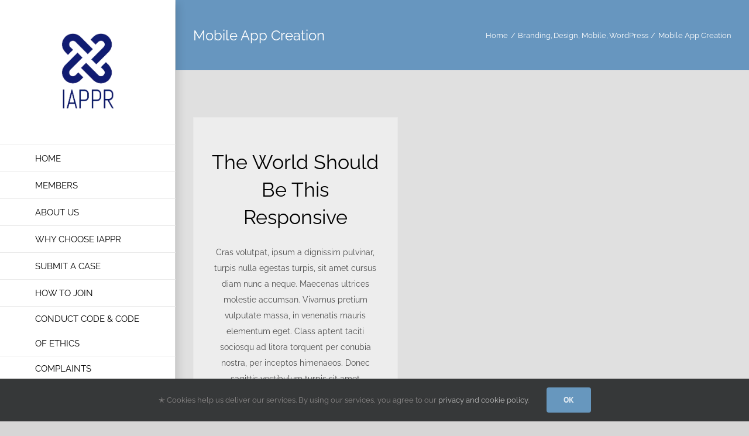

--- FILE ---
content_type: text/html; charset=utf-8
request_url: https://www.google.com/recaptcha/api2/anchor?ar=1&k=6LcIGnQrAAAAABLgREYzwJz_0wpoTctQXQ1OHp9C&co=aHR0cHM6Ly93d3cuaWFwcHIub3JnOjQ0Mw..&hl=en&v=PoyoqOPhxBO7pBk68S4YbpHZ&size=invisible&anchor-ms=20000&execute-ms=30000&cb=jby9e98nf1da
body_size: 48562
content:
<!DOCTYPE HTML><html dir="ltr" lang="en"><head><meta http-equiv="Content-Type" content="text/html; charset=UTF-8">
<meta http-equiv="X-UA-Compatible" content="IE=edge">
<title>reCAPTCHA</title>
<style type="text/css">
/* cyrillic-ext */
@font-face {
  font-family: 'Roboto';
  font-style: normal;
  font-weight: 400;
  font-stretch: 100%;
  src: url(//fonts.gstatic.com/s/roboto/v48/KFO7CnqEu92Fr1ME7kSn66aGLdTylUAMa3GUBHMdazTgWw.woff2) format('woff2');
  unicode-range: U+0460-052F, U+1C80-1C8A, U+20B4, U+2DE0-2DFF, U+A640-A69F, U+FE2E-FE2F;
}
/* cyrillic */
@font-face {
  font-family: 'Roboto';
  font-style: normal;
  font-weight: 400;
  font-stretch: 100%;
  src: url(//fonts.gstatic.com/s/roboto/v48/KFO7CnqEu92Fr1ME7kSn66aGLdTylUAMa3iUBHMdazTgWw.woff2) format('woff2');
  unicode-range: U+0301, U+0400-045F, U+0490-0491, U+04B0-04B1, U+2116;
}
/* greek-ext */
@font-face {
  font-family: 'Roboto';
  font-style: normal;
  font-weight: 400;
  font-stretch: 100%;
  src: url(//fonts.gstatic.com/s/roboto/v48/KFO7CnqEu92Fr1ME7kSn66aGLdTylUAMa3CUBHMdazTgWw.woff2) format('woff2');
  unicode-range: U+1F00-1FFF;
}
/* greek */
@font-face {
  font-family: 'Roboto';
  font-style: normal;
  font-weight: 400;
  font-stretch: 100%;
  src: url(//fonts.gstatic.com/s/roboto/v48/KFO7CnqEu92Fr1ME7kSn66aGLdTylUAMa3-UBHMdazTgWw.woff2) format('woff2');
  unicode-range: U+0370-0377, U+037A-037F, U+0384-038A, U+038C, U+038E-03A1, U+03A3-03FF;
}
/* math */
@font-face {
  font-family: 'Roboto';
  font-style: normal;
  font-weight: 400;
  font-stretch: 100%;
  src: url(//fonts.gstatic.com/s/roboto/v48/KFO7CnqEu92Fr1ME7kSn66aGLdTylUAMawCUBHMdazTgWw.woff2) format('woff2');
  unicode-range: U+0302-0303, U+0305, U+0307-0308, U+0310, U+0312, U+0315, U+031A, U+0326-0327, U+032C, U+032F-0330, U+0332-0333, U+0338, U+033A, U+0346, U+034D, U+0391-03A1, U+03A3-03A9, U+03B1-03C9, U+03D1, U+03D5-03D6, U+03F0-03F1, U+03F4-03F5, U+2016-2017, U+2034-2038, U+203C, U+2040, U+2043, U+2047, U+2050, U+2057, U+205F, U+2070-2071, U+2074-208E, U+2090-209C, U+20D0-20DC, U+20E1, U+20E5-20EF, U+2100-2112, U+2114-2115, U+2117-2121, U+2123-214F, U+2190, U+2192, U+2194-21AE, U+21B0-21E5, U+21F1-21F2, U+21F4-2211, U+2213-2214, U+2216-22FF, U+2308-230B, U+2310, U+2319, U+231C-2321, U+2336-237A, U+237C, U+2395, U+239B-23B7, U+23D0, U+23DC-23E1, U+2474-2475, U+25AF, U+25B3, U+25B7, U+25BD, U+25C1, U+25CA, U+25CC, U+25FB, U+266D-266F, U+27C0-27FF, U+2900-2AFF, U+2B0E-2B11, U+2B30-2B4C, U+2BFE, U+3030, U+FF5B, U+FF5D, U+1D400-1D7FF, U+1EE00-1EEFF;
}
/* symbols */
@font-face {
  font-family: 'Roboto';
  font-style: normal;
  font-weight: 400;
  font-stretch: 100%;
  src: url(//fonts.gstatic.com/s/roboto/v48/KFO7CnqEu92Fr1ME7kSn66aGLdTylUAMaxKUBHMdazTgWw.woff2) format('woff2');
  unicode-range: U+0001-000C, U+000E-001F, U+007F-009F, U+20DD-20E0, U+20E2-20E4, U+2150-218F, U+2190, U+2192, U+2194-2199, U+21AF, U+21E6-21F0, U+21F3, U+2218-2219, U+2299, U+22C4-22C6, U+2300-243F, U+2440-244A, U+2460-24FF, U+25A0-27BF, U+2800-28FF, U+2921-2922, U+2981, U+29BF, U+29EB, U+2B00-2BFF, U+4DC0-4DFF, U+FFF9-FFFB, U+10140-1018E, U+10190-1019C, U+101A0, U+101D0-101FD, U+102E0-102FB, U+10E60-10E7E, U+1D2C0-1D2D3, U+1D2E0-1D37F, U+1F000-1F0FF, U+1F100-1F1AD, U+1F1E6-1F1FF, U+1F30D-1F30F, U+1F315, U+1F31C, U+1F31E, U+1F320-1F32C, U+1F336, U+1F378, U+1F37D, U+1F382, U+1F393-1F39F, U+1F3A7-1F3A8, U+1F3AC-1F3AF, U+1F3C2, U+1F3C4-1F3C6, U+1F3CA-1F3CE, U+1F3D4-1F3E0, U+1F3ED, U+1F3F1-1F3F3, U+1F3F5-1F3F7, U+1F408, U+1F415, U+1F41F, U+1F426, U+1F43F, U+1F441-1F442, U+1F444, U+1F446-1F449, U+1F44C-1F44E, U+1F453, U+1F46A, U+1F47D, U+1F4A3, U+1F4B0, U+1F4B3, U+1F4B9, U+1F4BB, U+1F4BF, U+1F4C8-1F4CB, U+1F4D6, U+1F4DA, U+1F4DF, U+1F4E3-1F4E6, U+1F4EA-1F4ED, U+1F4F7, U+1F4F9-1F4FB, U+1F4FD-1F4FE, U+1F503, U+1F507-1F50B, U+1F50D, U+1F512-1F513, U+1F53E-1F54A, U+1F54F-1F5FA, U+1F610, U+1F650-1F67F, U+1F687, U+1F68D, U+1F691, U+1F694, U+1F698, U+1F6AD, U+1F6B2, U+1F6B9-1F6BA, U+1F6BC, U+1F6C6-1F6CF, U+1F6D3-1F6D7, U+1F6E0-1F6EA, U+1F6F0-1F6F3, U+1F6F7-1F6FC, U+1F700-1F7FF, U+1F800-1F80B, U+1F810-1F847, U+1F850-1F859, U+1F860-1F887, U+1F890-1F8AD, U+1F8B0-1F8BB, U+1F8C0-1F8C1, U+1F900-1F90B, U+1F93B, U+1F946, U+1F984, U+1F996, U+1F9E9, U+1FA00-1FA6F, U+1FA70-1FA7C, U+1FA80-1FA89, U+1FA8F-1FAC6, U+1FACE-1FADC, U+1FADF-1FAE9, U+1FAF0-1FAF8, U+1FB00-1FBFF;
}
/* vietnamese */
@font-face {
  font-family: 'Roboto';
  font-style: normal;
  font-weight: 400;
  font-stretch: 100%;
  src: url(//fonts.gstatic.com/s/roboto/v48/KFO7CnqEu92Fr1ME7kSn66aGLdTylUAMa3OUBHMdazTgWw.woff2) format('woff2');
  unicode-range: U+0102-0103, U+0110-0111, U+0128-0129, U+0168-0169, U+01A0-01A1, U+01AF-01B0, U+0300-0301, U+0303-0304, U+0308-0309, U+0323, U+0329, U+1EA0-1EF9, U+20AB;
}
/* latin-ext */
@font-face {
  font-family: 'Roboto';
  font-style: normal;
  font-weight: 400;
  font-stretch: 100%;
  src: url(//fonts.gstatic.com/s/roboto/v48/KFO7CnqEu92Fr1ME7kSn66aGLdTylUAMa3KUBHMdazTgWw.woff2) format('woff2');
  unicode-range: U+0100-02BA, U+02BD-02C5, U+02C7-02CC, U+02CE-02D7, U+02DD-02FF, U+0304, U+0308, U+0329, U+1D00-1DBF, U+1E00-1E9F, U+1EF2-1EFF, U+2020, U+20A0-20AB, U+20AD-20C0, U+2113, U+2C60-2C7F, U+A720-A7FF;
}
/* latin */
@font-face {
  font-family: 'Roboto';
  font-style: normal;
  font-weight: 400;
  font-stretch: 100%;
  src: url(//fonts.gstatic.com/s/roboto/v48/KFO7CnqEu92Fr1ME7kSn66aGLdTylUAMa3yUBHMdazQ.woff2) format('woff2');
  unicode-range: U+0000-00FF, U+0131, U+0152-0153, U+02BB-02BC, U+02C6, U+02DA, U+02DC, U+0304, U+0308, U+0329, U+2000-206F, U+20AC, U+2122, U+2191, U+2193, U+2212, U+2215, U+FEFF, U+FFFD;
}
/* cyrillic-ext */
@font-face {
  font-family: 'Roboto';
  font-style: normal;
  font-weight: 500;
  font-stretch: 100%;
  src: url(//fonts.gstatic.com/s/roboto/v48/KFO7CnqEu92Fr1ME7kSn66aGLdTylUAMa3GUBHMdazTgWw.woff2) format('woff2');
  unicode-range: U+0460-052F, U+1C80-1C8A, U+20B4, U+2DE0-2DFF, U+A640-A69F, U+FE2E-FE2F;
}
/* cyrillic */
@font-face {
  font-family: 'Roboto';
  font-style: normal;
  font-weight: 500;
  font-stretch: 100%;
  src: url(//fonts.gstatic.com/s/roboto/v48/KFO7CnqEu92Fr1ME7kSn66aGLdTylUAMa3iUBHMdazTgWw.woff2) format('woff2');
  unicode-range: U+0301, U+0400-045F, U+0490-0491, U+04B0-04B1, U+2116;
}
/* greek-ext */
@font-face {
  font-family: 'Roboto';
  font-style: normal;
  font-weight: 500;
  font-stretch: 100%;
  src: url(//fonts.gstatic.com/s/roboto/v48/KFO7CnqEu92Fr1ME7kSn66aGLdTylUAMa3CUBHMdazTgWw.woff2) format('woff2');
  unicode-range: U+1F00-1FFF;
}
/* greek */
@font-face {
  font-family: 'Roboto';
  font-style: normal;
  font-weight: 500;
  font-stretch: 100%;
  src: url(//fonts.gstatic.com/s/roboto/v48/KFO7CnqEu92Fr1ME7kSn66aGLdTylUAMa3-UBHMdazTgWw.woff2) format('woff2');
  unicode-range: U+0370-0377, U+037A-037F, U+0384-038A, U+038C, U+038E-03A1, U+03A3-03FF;
}
/* math */
@font-face {
  font-family: 'Roboto';
  font-style: normal;
  font-weight: 500;
  font-stretch: 100%;
  src: url(//fonts.gstatic.com/s/roboto/v48/KFO7CnqEu92Fr1ME7kSn66aGLdTylUAMawCUBHMdazTgWw.woff2) format('woff2');
  unicode-range: U+0302-0303, U+0305, U+0307-0308, U+0310, U+0312, U+0315, U+031A, U+0326-0327, U+032C, U+032F-0330, U+0332-0333, U+0338, U+033A, U+0346, U+034D, U+0391-03A1, U+03A3-03A9, U+03B1-03C9, U+03D1, U+03D5-03D6, U+03F0-03F1, U+03F4-03F5, U+2016-2017, U+2034-2038, U+203C, U+2040, U+2043, U+2047, U+2050, U+2057, U+205F, U+2070-2071, U+2074-208E, U+2090-209C, U+20D0-20DC, U+20E1, U+20E5-20EF, U+2100-2112, U+2114-2115, U+2117-2121, U+2123-214F, U+2190, U+2192, U+2194-21AE, U+21B0-21E5, U+21F1-21F2, U+21F4-2211, U+2213-2214, U+2216-22FF, U+2308-230B, U+2310, U+2319, U+231C-2321, U+2336-237A, U+237C, U+2395, U+239B-23B7, U+23D0, U+23DC-23E1, U+2474-2475, U+25AF, U+25B3, U+25B7, U+25BD, U+25C1, U+25CA, U+25CC, U+25FB, U+266D-266F, U+27C0-27FF, U+2900-2AFF, U+2B0E-2B11, U+2B30-2B4C, U+2BFE, U+3030, U+FF5B, U+FF5D, U+1D400-1D7FF, U+1EE00-1EEFF;
}
/* symbols */
@font-face {
  font-family: 'Roboto';
  font-style: normal;
  font-weight: 500;
  font-stretch: 100%;
  src: url(//fonts.gstatic.com/s/roboto/v48/KFO7CnqEu92Fr1ME7kSn66aGLdTylUAMaxKUBHMdazTgWw.woff2) format('woff2');
  unicode-range: U+0001-000C, U+000E-001F, U+007F-009F, U+20DD-20E0, U+20E2-20E4, U+2150-218F, U+2190, U+2192, U+2194-2199, U+21AF, U+21E6-21F0, U+21F3, U+2218-2219, U+2299, U+22C4-22C6, U+2300-243F, U+2440-244A, U+2460-24FF, U+25A0-27BF, U+2800-28FF, U+2921-2922, U+2981, U+29BF, U+29EB, U+2B00-2BFF, U+4DC0-4DFF, U+FFF9-FFFB, U+10140-1018E, U+10190-1019C, U+101A0, U+101D0-101FD, U+102E0-102FB, U+10E60-10E7E, U+1D2C0-1D2D3, U+1D2E0-1D37F, U+1F000-1F0FF, U+1F100-1F1AD, U+1F1E6-1F1FF, U+1F30D-1F30F, U+1F315, U+1F31C, U+1F31E, U+1F320-1F32C, U+1F336, U+1F378, U+1F37D, U+1F382, U+1F393-1F39F, U+1F3A7-1F3A8, U+1F3AC-1F3AF, U+1F3C2, U+1F3C4-1F3C6, U+1F3CA-1F3CE, U+1F3D4-1F3E0, U+1F3ED, U+1F3F1-1F3F3, U+1F3F5-1F3F7, U+1F408, U+1F415, U+1F41F, U+1F426, U+1F43F, U+1F441-1F442, U+1F444, U+1F446-1F449, U+1F44C-1F44E, U+1F453, U+1F46A, U+1F47D, U+1F4A3, U+1F4B0, U+1F4B3, U+1F4B9, U+1F4BB, U+1F4BF, U+1F4C8-1F4CB, U+1F4D6, U+1F4DA, U+1F4DF, U+1F4E3-1F4E6, U+1F4EA-1F4ED, U+1F4F7, U+1F4F9-1F4FB, U+1F4FD-1F4FE, U+1F503, U+1F507-1F50B, U+1F50D, U+1F512-1F513, U+1F53E-1F54A, U+1F54F-1F5FA, U+1F610, U+1F650-1F67F, U+1F687, U+1F68D, U+1F691, U+1F694, U+1F698, U+1F6AD, U+1F6B2, U+1F6B9-1F6BA, U+1F6BC, U+1F6C6-1F6CF, U+1F6D3-1F6D7, U+1F6E0-1F6EA, U+1F6F0-1F6F3, U+1F6F7-1F6FC, U+1F700-1F7FF, U+1F800-1F80B, U+1F810-1F847, U+1F850-1F859, U+1F860-1F887, U+1F890-1F8AD, U+1F8B0-1F8BB, U+1F8C0-1F8C1, U+1F900-1F90B, U+1F93B, U+1F946, U+1F984, U+1F996, U+1F9E9, U+1FA00-1FA6F, U+1FA70-1FA7C, U+1FA80-1FA89, U+1FA8F-1FAC6, U+1FACE-1FADC, U+1FADF-1FAE9, U+1FAF0-1FAF8, U+1FB00-1FBFF;
}
/* vietnamese */
@font-face {
  font-family: 'Roboto';
  font-style: normal;
  font-weight: 500;
  font-stretch: 100%;
  src: url(//fonts.gstatic.com/s/roboto/v48/KFO7CnqEu92Fr1ME7kSn66aGLdTylUAMa3OUBHMdazTgWw.woff2) format('woff2');
  unicode-range: U+0102-0103, U+0110-0111, U+0128-0129, U+0168-0169, U+01A0-01A1, U+01AF-01B0, U+0300-0301, U+0303-0304, U+0308-0309, U+0323, U+0329, U+1EA0-1EF9, U+20AB;
}
/* latin-ext */
@font-face {
  font-family: 'Roboto';
  font-style: normal;
  font-weight: 500;
  font-stretch: 100%;
  src: url(//fonts.gstatic.com/s/roboto/v48/KFO7CnqEu92Fr1ME7kSn66aGLdTylUAMa3KUBHMdazTgWw.woff2) format('woff2');
  unicode-range: U+0100-02BA, U+02BD-02C5, U+02C7-02CC, U+02CE-02D7, U+02DD-02FF, U+0304, U+0308, U+0329, U+1D00-1DBF, U+1E00-1E9F, U+1EF2-1EFF, U+2020, U+20A0-20AB, U+20AD-20C0, U+2113, U+2C60-2C7F, U+A720-A7FF;
}
/* latin */
@font-face {
  font-family: 'Roboto';
  font-style: normal;
  font-weight: 500;
  font-stretch: 100%;
  src: url(//fonts.gstatic.com/s/roboto/v48/KFO7CnqEu92Fr1ME7kSn66aGLdTylUAMa3yUBHMdazQ.woff2) format('woff2');
  unicode-range: U+0000-00FF, U+0131, U+0152-0153, U+02BB-02BC, U+02C6, U+02DA, U+02DC, U+0304, U+0308, U+0329, U+2000-206F, U+20AC, U+2122, U+2191, U+2193, U+2212, U+2215, U+FEFF, U+FFFD;
}
/* cyrillic-ext */
@font-face {
  font-family: 'Roboto';
  font-style: normal;
  font-weight: 900;
  font-stretch: 100%;
  src: url(//fonts.gstatic.com/s/roboto/v48/KFO7CnqEu92Fr1ME7kSn66aGLdTylUAMa3GUBHMdazTgWw.woff2) format('woff2');
  unicode-range: U+0460-052F, U+1C80-1C8A, U+20B4, U+2DE0-2DFF, U+A640-A69F, U+FE2E-FE2F;
}
/* cyrillic */
@font-face {
  font-family: 'Roboto';
  font-style: normal;
  font-weight: 900;
  font-stretch: 100%;
  src: url(//fonts.gstatic.com/s/roboto/v48/KFO7CnqEu92Fr1ME7kSn66aGLdTylUAMa3iUBHMdazTgWw.woff2) format('woff2');
  unicode-range: U+0301, U+0400-045F, U+0490-0491, U+04B0-04B1, U+2116;
}
/* greek-ext */
@font-face {
  font-family: 'Roboto';
  font-style: normal;
  font-weight: 900;
  font-stretch: 100%;
  src: url(//fonts.gstatic.com/s/roboto/v48/KFO7CnqEu92Fr1ME7kSn66aGLdTylUAMa3CUBHMdazTgWw.woff2) format('woff2');
  unicode-range: U+1F00-1FFF;
}
/* greek */
@font-face {
  font-family: 'Roboto';
  font-style: normal;
  font-weight: 900;
  font-stretch: 100%;
  src: url(//fonts.gstatic.com/s/roboto/v48/KFO7CnqEu92Fr1ME7kSn66aGLdTylUAMa3-UBHMdazTgWw.woff2) format('woff2');
  unicode-range: U+0370-0377, U+037A-037F, U+0384-038A, U+038C, U+038E-03A1, U+03A3-03FF;
}
/* math */
@font-face {
  font-family: 'Roboto';
  font-style: normal;
  font-weight: 900;
  font-stretch: 100%;
  src: url(//fonts.gstatic.com/s/roboto/v48/KFO7CnqEu92Fr1ME7kSn66aGLdTylUAMawCUBHMdazTgWw.woff2) format('woff2');
  unicode-range: U+0302-0303, U+0305, U+0307-0308, U+0310, U+0312, U+0315, U+031A, U+0326-0327, U+032C, U+032F-0330, U+0332-0333, U+0338, U+033A, U+0346, U+034D, U+0391-03A1, U+03A3-03A9, U+03B1-03C9, U+03D1, U+03D5-03D6, U+03F0-03F1, U+03F4-03F5, U+2016-2017, U+2034-2038, U+203C, U+2040, U+2043, U+2047, U+2050, U+2057, U+205F, U+2070-2071, U+2074-208E, U+2090-209C, U+20D0-20DC, U+20E1, U+20E5-20EF, U+2100-2112, U+2114-2115, U+2117-2121, U+2123-214F, U+2190, U+2192, U+2194-21AE, U+21B0-21E5, U+21F1-21F2, U+21F4-2211, U+2213-2214, U+2216-22FF, U+2308-230B, U+2310, U+2319, U+231C-2321, U+2336-237A, U+237C, U+2395, U+239B-23B7, U+23D0, U+23DC-23E1, U+2474-2475, U+25AF, U+25B3, U+25B7, U+25BD, U+25C1, U+25CA, U+25CC, U+25FB, U+266D-266F, U+27C0-27FF, U+2900-2AFF, U+2B0E-2B11, U+2B30-2B4C, U+2BFE, U+3030, U+FF5B, U+FF5D, U+1D400-1D7FF, U+1EE00-1EEFF;
}
/* symbols */
@font-face {
  font-family: 'Roboto';
  font-style: normal;
  font-weight: 900;
  font-stretch: 100%;
  src: url(//fonts.gstatic.com/s/roboto/v48/KFO7CnqEu92Fr1ME7kSn66aGLdTylUAMaxKUBHMdazTgWw.woff2) format('woff2');
  unicode-range: U+0001-000C, U+000E-001F, U+007F-009F, U+20DD-20E0, U+20E2-20E4, U+2150-218F, U+2190, U+2192, U+2194-2199, U+21AF, U+21E6-21F0, U+21F3, U+2218-2219, U+2299, U+22C4-22C6, U+2300-243F, U+2440-244A, U+2460-24FF, U+25A0-27BF, U+2800-28FF, U+2921-2922, U+2981, U+29BF, U+29EB, U+2B00-2BFF, U+4DC0-4DFF, U+FFF9-FFFB, U+10140-1018E, U+10190-1019C, U+101A0, U+101D0-101FD, U+102E0-102FB, U+10E60-10E7E, U+1D2C0-1D2D3, U+1D2E0-1D37F, U+1F000-1F0FF, U+1F100-1F1AD, U+1F1E6-1F1FF, U+1F30D-1F30F, U+1F315, U+1F31C, U+1F31E, U+1F320-1F32C, U+1F336, U+1F378, U+1F37D, U+1F382, U+1F393-1F39F, U+1F3A7-1F3A8, U+1F3AC-1F3AF, U+1F3C2, U+1F3C4-1F3C6, U+1F3CA-1F3CE, U+1F3D4-1F3E0, U+1F3ED, U+1F3F1-1F3F3, U+1F3F5-1F3F7, U+1F408, U+1F415, U+1F41F, U+1F426, U+1F43F, U+1F441-1F442, U+1F444, U+1F446-1F449, U+1F44C-1F44E, U+1F453, U+1F46A, U+1F47D, U+1F4A3, U+1F4B0, U+1F4B3, U+1F4B9, U+1F4BB, U+1F4BF, U+1F4C8-1F4CB, U+1F4D6, U+1F4DA, U+1F4DF, U+1F4E3-1F4E6, U+1F4EA-1F4ED, U+1F4F7, U+1F4F9-1F4FB, U+1F4FD-1F4FE, U+1F503, U+1F507-1F50B, U+1F50D, U+1F512-1F513, U+1F53E-1F54A, U+1F54F-1F5FA, U+1F610, U+1F650-1F67F, U+1F687, U+1F68D, U+1F691, U+1F694, U+1F698, U+1F6AD, U+1F6B2, U+1F6B9-1F6BA, U+1F6BC, U+1F6C6-1F6CF, U+1F6D3-1F6D7, U+1F6E0-1F6EA, U+1F6F0-1F6F3, U+1F6F7-1F6FC, U+1F700-1F7FF, U+1F800-1F80B, U+1F810-1F847, U+1F850-1F859, U+1F860-1F887, U+1F890-1F8AD, U+1F8B0-1F8BB, U+1F8C0-1F8C1, U+1F900-1F90B, U+1F93B, U+1F946, U+1F984, U+1F996, U+1F9E9, U+1FA00-1FA6F, U+1FA70-1FA7C, U+1FA80-1FA89, U+1FA8F-1FAC6, U+1FACE-1FADC, U+1FADF-1FAE9, U+1FAF0-1FAF8, U+1FB00-1FBFF;
}
/* vietnamese */
@font-face {
  font-family: 'Roboto';
  font-style: normal;
  font-weight: 900;
  font-stretch: 100%;
  src: url(//fonts.gstatic.com/s/roboto/v48/KFO7CnqEu92Fr1ME7kSn66aGLdTylUAMa3OUBHMdazTgWw.woff2) format('woff2');
  unicode-range: U+0102-0103, U+0110-0111, U+0128-0129, U+0168-0169, U+01A0-01A1, U+01AF-01B0, U+0300-0301, U+0303-0304, U+0308-0309, U+0323, U+0329, U+1EA0-1EF9, U+20AB;
}
/* latin-ext */
@font-face {
  font-family: 'Roboto';
  font-style: normal;
  font-weight: 900;
  font-stretch: 100%;
  src: url(//fonts.gstatic.com/s/roboto/v48/KFO7CnqEu92Fr1ME7kSn66aGLdTylUAMa3KUBHMdazTgWw.woff2) format('woff2');
  unicode-range: U+0100-02BA, U+02BD-02C5, U+02C7-02CC, U+02CE-02D7, U+02DD-02FF, U+0304, U+0308, U+0329, U+1D00-1DBF, U+1E00-1E9F, U+1EF2-1EFF, U+2020, U+20A0-20AB, U+20AD-20C0, U+2113, U+2C60-2C7F, U+A720-A7FF;
}
/* latin */
@font-face {
  font-family: 'Roboto';
  font-style: normal;
  font-weight: 900;
  font-stretch: 100%;
  src: url(//fonts.gstatic.com/s/roboto/v48/KFO7CnqEu92Fr1ME7kSn66aGLdTylUAMa3yUBHMdazQ.woff2) format('woff2');
  unicode-range: U+0000-00FF, U+0131, U+0152-0153, U+02BB-02BC, U+02C6, U+02DA, U+02DC, U+0304, U+0308, U+0329, U+2000-206F, U+20AC, U+2122, U+2191, U+2193, U+2212, U+2215, U+FEFF, U+FFFD;
}

</style>
<link rel="stylesheet" type="text/css" href="https://www.gstatic.com/recaptcha/releases/PoyoqOPhxBO7pBk68S4YbpHZ/styles__ltr.css">
<script nonce="4REp13QTRxIyY9UYMEBTYQ" type="text/javascript">window['__recaptcha_api'] = 'https://www.google.com/recaptcha/api2/';</script>
<script type="text/javascript" src="https://www.gstatic.com/recaptcha/releases/PoyoqOPhxBO7pBk68S4YbpHZ/recaptcha__en.js" nonce="4REp13QTRxIyY9UYMEBTYQ">
      
    </script></head>
<body><div id="rc-anchor-alert" class="rc-anchor-alert"></div>
<input type="hidden" id="recaptcha-token" value="[base64]">
<script type="text/javascript" nonce="4REp13QTRxIyY9UYMEBTYQ">
      recaptcha.anchor.Main.init("[\x22ainput\x22,[\x22bgdata\x22,\x22\x22,\[base64]/[base64]/[base64]/[base64]/cjw8ejpyPj4+eil9Y2F0Y2gobCl7dGhyb3cgbDt9fSxIPWZ1bmN0aW9uKHcsdCx6KXtpZih3PT0xOTR8fHc9PTIwOCl0LnZbd10/dC52W3ddLmNvbmNhdCh6KTp0LnZbd109b2Yoeix0KTtlbHNle2lmKHQuYkImJnchPTMxNylyZXR1cm47dz09NjZ8fHc9PTEyMnx8dz09NDcwfHx3PT00NHx8dz09NDE2fHx3PT0zOTd8fHc9PTQyMXx8dz09Njh8fHc9PTcwfHx3PT0xODQ/[base64]/[base64]/[base64]/bmV3IGRbVl0oSlswXSk6cD09Mj9uZXcgZFtWXShKWzBdLEpbMV0pOnA9PTM/bmV3IGRbVl0oSlswXSxKWzFdLEpbMl0pOnA9PTQ/[base64]/[base64]/[base64]/[base64]\x22,\[base64]\x22,\[base64]/DkMOsw5nDrsK+ZsOjKMObw7pgwpsiCXZpT8OaH8O7wq8Nd29YLlguTsK1O0tqTQLDo8K3wp0uwqouFRnDnsOUZMOXL8Kdw7rDpcKvAjRmw6LCpRdYwqJ7E8KIXcKuwp/CqHXCi8O2ecKHwq9aQyPDl8OYw6hqw6UEw67Co8OFU8K5XRFPTMKvw7nCpMOzwqU2asOZw4fCr8K3SmFtdcK+w5wxwqAtScOPw4oMw7ceQcOEw48DwpNvMMOFwr8/w6bDiDDDvXjCgsK3w6I+wqrDjyjDn1RuQcKPw5twwo3ClcKkw4bCjVLDt8KRw69CVAnCk8Onw6rCn13DrsOQwrPDiyLCtMKpdMODaXI4JmfDjxbCkcKha8KPHsKOfkFTXzhsw7cOw6XCpcKxMcO3A8K+w4xhURhPwpVSEz/Dlhl9ekTCph/CsMK5wpXDpsOrw4VdE1jDjcKAw4vDh3kHwoM4EsKOw7XDvAfChixkJ8OSw7UxIlQUF8OoIcKhAC7DlgXChAY0w7HCuGBww7jDlx5+w6LDigoqWCIpAl/[base64]/RsKowrXDscK6wqPCkVXDlzXDqMKxw6vDmQtMb8K8WcOIWEsOW8Oewp4Qwrc5aUfDmcOuRgBkKMOpwpzDgTNvw5tAJlpkZWDCvEbCvsO7w7bDlcOBNjLDpsKWw6HDv8KyHAdmCh/CssOEYXbChD09woFHw4RVH1zDg8ODw55BL29CLsKfw7J/U8Kuw5p/GXl7XCvChFkqbcO0wp1XwrrClyjCjcO1wqdLdMO3f3J/[base64]/CuhnCmmzDpMKLbsOVwqbDoMO0MjQtJUDCuTQAFCZSMsKDw70XwrUieH47OMOQwq8VX8ObwrNOXMKgw7Qiw6/DiQ/CnAFMO8KewoLDucKQwpLDo8Kmw4LDlcKcw4LCo8KXw5FEw6pqFsOpN8KKwpMaw4jCrl5kF2RKMsOcDGErPMORbn3CtBM7ZU4OwoLCk8OGw5rCt8KpSsOQYcKOWXFYw5E8wpXDmkk4f8OZdk/DmynCicKoKjPCh8KaEcKMZQVvb8OKJ8KMZWPDoig+wpFowoR+TcOqw47Cj8K9w5zCpMOPw7E2woVmw4XCrUPCncOJwrrDkgfDusOCwrIQd8KJDjPCqcOzMcKoKcKowrDCpzzCgMOlbMOQJ3Avw4rCqMKuwo0UW8K7woTCok/DsMOQJMKAw5t1w6jCpcOcwqDCuHUfw4l5w5HDs8O/fsKKw5rCvsKsZMKOLQBRw45Fw5Z7woHDlxzCjcOAMS84w4rDgsK4fTMNw4LCqMOHw5wowrPDkMOBw57Ds215b07CllE9wo7DhMO/LAjCnsO4cMKeEsOQwrXDhTxJwrjCs10AK2nDu8OsT0RbQwF9wqJ7w6VYIcKkVsKUWQsIPwrDnsK1VDwFwrQlw6pAE8OJfX08wrvDvAp2w4nCg21ywr/[base64]/DuUXCkFoiwosqZsORbsKJwqM9NxTDlispNcKrDS7CoMKZw5RnwpB9wq8Fwq7DkcOKw4vCk1jChkFBHMKDR3BpTXTDkVh5wrHCgwfCjcOPRRkgw7BlJkF+w5zCjMO1Jm/Ck09zCcOhMcKpPcKVbcK4wr94wqfDqgk0PmXDvF7DqT3CuFhOScKOw7RsLMOpHmgLwr3Dp8KWfXFXdcOVBMOSwonCtA/CqgFrFndlwrvCtVPDo2LDr1tbJiNqw4XCuH/[base64]/DmcK6S8KuGmFbVy45IsKowq3CtHPCp8O1DMO/w4rCrRTDlsKKwqI1woF2w7IWIcK8OyPDtcKPw5zCtMOFw7oyw70jLTfDs2VfZsOiw7bDtUjCmcOEe8OSVsKLw4lUw4jDsyvDrl58TsKIX8KYLE1+QcKBZ8OIw4EBDsO4BVnCl8KiwpDDosKuVzrDuHUlEsKjBVvCjcOFw40Kwqt6GSNadMKce8Oow6/[base64]/Dk8Otw5FNXMOZwoPCucKdwoLChA1fw6DCoMOdSsOLPcOHw7jDncKBKMOZVDhaGjrDlUcNw6wYw5vDm1/CvWjCrsKQw5nDsTbDqMOSRFvDiS1DwrIPFcOXPlrDgAHCrGloRMO/Fj7DswhEwpDDlgwUw6XDvC3Dr34xw59hd0cFwp8+w7tfSjXCs2ZNfcKAw6JPwpLCuMKLAsOyPsKEw4DDtcOuZEJQw73DtcKSw4VAw4rCjVnDnMOGw5tpw49fwo7DqcKIw6o8T0LClQAlwosjw5zDj8OAwoUKMFpKwqpLwq/DvjbDpcK/[base64]/[base64]/[base64]/CqcOlwqbDkEkOI8O0wrxiwodjw71OwqExwol1wptXGl5jEcK4R8KbwrEWZ8Kmw7vDscKbw7bDscK6HcK2eizDp8KDVnNeKcOjYzrDrsO6ecObB1ogCcORD2QKwqLDrhwnTMKGw4cQw6XCgMKlwqbCs8O0w6fCihHCoXHDicKqKQonRQgAwrbCiELDux/[base64]/DrDbDj2EZw5TDji8fwoYjw4nCtFlswrY/c8KNKsKpwobDmCscwqDCmsONb8KlwpRNwqNiw5zDvisWNnPCkkTCi8KGw57CoVzDsHQUZF0oT8Kqwr9mw57Do8KNwrTCogrCoVlXwrcjW8OhwqPDp8KWwp3Dsws5w4FAP8Kpw7TCvMK4ZSMawoYfd8O0fMKDwq8/IRbChXAfw5fDisObdUwnSEfCq8OIBcOfwoHDv8K5GcK/wpoxOcKuaQbDtlTDqMOLE8ODw7XCucKrwqNCaSEzw4ZRTjDDkcKqw5pkOBrDsRbCtcKowqBkXxY0w4bCpl47wqU5KwHDuMONw5vCskZjw4xlwpfDvA/DnwM/w7LDpDHDnsKew6MwScOgwo3DtDnChTrDl8O9wqV1bRguw4M8w7QIecOBWsORwoTCrlnDkk/CscOcFyRkKMKcwrbCksKlwpvCocKBeRc4fl3DgAPDicKucG4MZ8KMYsO9w5LDnMOXMcKCw6AkYMKIw710FsOIw6DCkwd5wo7Dt8KdQ8Okw6wywo1fw6rCmsOUa8KywoxGw5XDtcOWDFfDuFR8w7/[base64]/CjsOvw58Ew5DDmABqw5jCpMKvRsOrFzEVYwshw5zDkwbDmnhoVhzDn8OuTcK2w5Yww5hVH8K4wrjDtyrDmgw8w6wHa8OXdsK8w4zCg3AYwqI/WzPDmcK0w7zDth7DtsODwpgKw6VNEE/Ck0ArbgzDj1TDo8OMNMOSLcK+woLCjMOUwqFbOsOvwrdUXGrDp8KFOA/[base64]/[base64]/DncK2YcOfw7nCsMK4cnlYw4/CuXnDj0/[base64]/w4jCnnR4TsO9w6ceAMOLbm3Co8Oowr/[base64]/DvMO+wobCpMK6X30JA8KFwpI7wpMRw6zDvcKZEkrDlRxIXcOnGhjCtMKdZDrDrMOKLMKdw5hWwpDDtgnDgU3Cty/CgjvCv3TDuMKuEkMXw4BOw5BbFMKEacORIj8NZzDCjQDCkjLDhkzCuUvDi8KowoVJwrLCocKvFAjDpTrDiMKVIjfDih7DucK1w58xPcKzJ00Vw7PCjVfDlzXDhcKEX8O7wqTDvx9ARmbCuzXDmVrCuC4SUCPChMO1wpkUwpfDksKTd0zCmhl/aWHCk8Kww4HDsAjCpcKGBlbDpsKRJ1BowpIRwo7Dv8KSXEHCrcOyEBoAXsKvJAzDgRDDhcOrCHrCuBgcNMK6w7zCqMK7bsOMw6/CuQYcw6BLwq95Ti7CiMOecMKwwpNLY0NCbWhBAMKJWz8YSTHDmj5XGTdxwqHCmxTCocKow7nDt8OTw5sjJzLCicKEw5Q2dyLCkMO/fA1owqRbf2hra8OtwpLDl8KWw5sfw7MyHjvCgGMPEsKew6oHfsK0w7oNw7Nib8KNw7IiEgcaw4ZhbMO/w5VqwovDucK/I1PCpMKJRCt5w4Y8w6Rhby3CqcOdEVzDth1MFy4Sdw0NwqlnRCfCqDLDtsKzUjNnEMKqL8KCwr1yWQnDlmrDsFEow4sNX2bDk8O3wr7DvRTDu8OFe8OIw4EIOBt5Hz3DmmBcwpTDgsO2HiPDosKLbwx0F8KOw7vCrsKEw5/ChQ7Cg8OrBXHCpsKJw6wWwpHCgDDCusOIc8K6w44GITI6wqnCqAZoSB7DiwkNQhhOw40Hw7LCgsOgw6oETDo8MRR+wpDDmmLCg2UpBsKKPjXDocOZNw/DnDXDhcK0YipSVcKHwoPDgmUXw5DCtcOLasOkw7jCqsKywrl5wqXDisOzUW/[base64]/U8Omw7kDwroWeknCj2PDoWs4wpdrw5bDl8ORwonCv8OhJTlGwpUBS8KnZU0JOgbChkRebxBwwqMyf2R+WEtlUlhIDD4Ww7FCPVvCqMO7ZcOqwqDDqTPDvcO5QcOtR3F0wrLDp8KBZDkQwr0sR8ODw6rCpy/Ds8KNUyTDjcKRw7LDgsO9w4V6wrjCgsOGF0QBw4DCs0zCvB/[base64]/DqGFLD1DCj8O3w47CksOxwpvDuBJHwpPDjsKrwoNSw5MFw6snOFcIw6rDgMOTBy3CncOSfynDq27Ck8OyNWxQwp0YwrpGw5Z6w7nDsCkqw4YvAcOww6w0wpLCkyVNRcKSwpLDpcOjd8OBa1dWZXxEdxDDjsK8WcKoScKpw7Y/T8KzJcObI8KuK8KhwrLCuDXDrRNYbCbCh8OFYW/DtcK2w6rCmsKDdBLDrMOPdBZwUH/DoEp3w7XCg8KydMKHUcKHw73CtBnCnGkGw5TDq8KQfz/CuV95QiLCgxkVHjQUZEzDg0BqwrIowp4/LANxwpdIDcOvScOKE8OEwoLClsKfwqfCqELDnj5Jw58Vw7NZCCHCmRbCjxMuOMOAw44AenPCtcO9esKeAsKvWcOtPMKkwprDp1/[base64]/w7tcF3jDkcOww5jChR4aw69KZMOxw7bDpsKpRW1zw63CmkvCjjnCssOzZhBPwqzCrGBCw6/CqAZ2TmjDvcKLwqo3w4jCvcOxwqF6wpYCIcKKw7rCjHfDh8OMwobCgsKqwqB7w4ZRAz/[base64]/w7xxXMKsTMK1w7vCo8O8wrYzacOTw6PDiSLCnsKhwo3DlcOoJmhvNg7Ds2jDpiQjB8KEPifDtcKpw7sZZVoawoHCm8OzWQrDviFGw7vCqk9jXsKCKMOjw44TwoNxYDMWw43Cgi/CmcOfKHIQWDkkPyXCiMK7Sh7DvRDCnUkWW8OswpHCq8KMAAZCwp4OwofCiXIxWWrCqQwXwqNzwrdrUG4jO8OewoPCoMKxwrdjw6DDjcKiFz7CmcONw5BAwpbCv1/CmsKFNjXCmMK/w5F7w5Q+w4nCncKewoE/w6zCkE/[base64]/H8K0W8K7SMK1wp3CvW9kw7hFwpfCvUPClMOKOcOQwr7Do8Ovw5I0wpNww64dFmrCmcK0BMOdGcOjAG7Dpl7Dp8KQw7zDiFwQwp9Bw77Dj8ObwoIgwofCgcKEfMKLUcK+PsKCRS3DnF1cwrHDsmQRZg/CvsO2dEpxG8OLCcKCw65fQ1rDtcKOYcOfNhnDll/ClcK5w4HCpXpVw6Q+woVgw5zCuybDrsK1QBhgwqMywprDucKgwrTCp8OawrhTwoTDrMKDwpDDi8KSwrnCuxnClV8VFTU8wqXDhcOGw7AcRmwSXkfDtC0BGcKcw6ogw4bDvsKiw67DgcOSwroYwo0vBcOhw4sywpdZPcOGwrnCqFzClcOzw7nDqcO5EMKnbsO/wpdJBsOrRMOWFVXCkcKmw6fDiGvCr8OUwqMkwr/Cr8K7w5zCrExYwobDr8OiQ8O/[base64]/ChF8TwqHCj8K1wrHCpC3Di8ODw4vDi8O0woRiwqJOEsKDwrvDuMK1ZMOhHMKlwo/CgcKnIVvCjW/DsFvCmcKWw5dlCmx4LcORwrIrAsKUwonDssOlSGrDs8OjdcOUwoPCmMKiEcKCOxlfWxLChcKwccKiZVpRw7bCiTgqIcO0ETtbwrnDhcKWaTvCnMO3w7pjPcK1RsK4wohRw55/Z8Oew60EKQxkMAV+TG7CjsKiLsOZKFDDmsKWccKHVlZewq/DvcOCGsOEejTCqMOIw6AsUsKxw5ZLw6gbfQJ+O8OMBmnCsyLCh8KGXsO5NHTCp8O2wqc+w507woXCqsOwwq3Cty0Pw40rw7Q7SMOwW8ONBy8iHcKCw53CkDhzfl/Dt8OKdCZOG8KaV0FtwrVBCwTDnMKHN8K4WjjDgHHCgksBHcKHwoQgeSkIf37DmMOgO1PCncOYwrR1PsK8wpDDk8KPUsOsR8K+wozCgsK3wrvDqzFcw5DCusKKfMK9dcK0VcKxOW3CsUXDscOQNcOAGnwhwqF9wpTCi0rDvnE/IMKtLkzCqn4mwq4ZI0bDgyfCi1nCrWvDsMOOw57DhMO2wpLChgjDi3/DpMKSwqxGEsOyw5s7w4fDqlcPwqx5ACrDnHXDncKvwokqD2rCjHfDhMK8YVPDpUgyBnEFwo8tJ8KWwr7CoMOHRMKqDDh8S1klwoRow4PCvMO5DAVsdcKaw44/w4gHb0ULB3PDksOXZBYSMCjDs8Opw47Dt3jCpsOZWCBGQyXDvcOnJiLDo8KrwpPDsCfCsjYMXcO1w7suw5DCvH98wo7DmFpJD8Okw7FZw5hGw4tTNsKdY8KsL8ODQsOnwo8qwrx8w48rU8ORL8O9LMOtwp/CiMKywr/DrRlLw43DjkQqL8ORV8K+S8KqUsOPNTMpeMOyw4zDlMOGwpzCkcKGUGtIfMKrWn1Swp3DicKvwqrDncKbBsOINixqVUwLa3xke8OrYsKww5bCt8Kmwqckw5TCm8Knw7VQe8O2QsOXcMKXw7gow4XChsOCwpLDssKmwpUcJnXCiH3Ct8O5d1bCl8K6w5/[base64]/DvljDoW3CgxXCg8K5w6wrCT7DtBTCuRPCkMKsFsKow6VlwqAQV8KZbk1xw55UfkdTwovCrsKkAsKSJifDiVLCgcOmwoDCkipAwrbCo1rDnQMZQQbClGIyWUTCq8OgE8KGw49Pw55Aw4w/Um5vUXbDksONw73Ci0plw5bClG/[base64]/T1rCoMOGwovDtMKgwoJobgIxwrpLwpbCosKMw6wlwrIVwrbCrn4Ow5Y1w5tlw60dw6Mdw7vDncKRRU3DoF4uwpJ9Ul8Ow57CrMKSDMKqKz7DsMOLZsKCw6LDo8OMKsOpw5XCg8OtwoZhw5wXcsKzw7stwpQrORYHaWEtDsKfOh7Do8K7U8K/WsK4w69Uw7FbWl8iO8OXw5HCiClUe8Khwr/CicKfwoDDhH5pwpXCpGhRwqwawoRWw5zDjMOewpwUKcKfE1NKVjfDnQ91w4lGCGZvw57CuMKew5fDuFc5w4vDv8OoFDzCl8OWw4rDp8OBwo/Ck3rCuMK9S8OxV8KVwpzCtMKgw4rCvMKBw67Dk8KywrFERA8wwoPDtETCt2BnV8KPYMKdw4LCksOKw6suwp/DjMK9w4RYR3AWJxB+wod7w57DtMOLQsKgPwHCg8Krw4fDn8OaEsOgUcOGEcKvdMK4RhDDhgfCuS/DgFHDmMO3Jg/Drn7DsMKlwp88w5bCij0vwrLCs8KEPMK6SGdlamU3w7ptdcKTwoTDpyZGP8K/wo82w6MjFSzCql1bbmE4HTPCpXVPbz3DlTbDlQRCw5vDmEhxw47CksKPXWAUwpzCrMKpw5lAw6lhw59pUcOiw77CrS3DhnvCj35bw4nDjmDDh8O/wpMUwr0TdcK8wq3DjcO8wphsw4wMw5nDhTfCvRtVXRLCkMOQw5nDg8KwH8O9w4vDkFLDhsO2SMKiFmIhw4jCoMO3MUxyQMKdXy9CwrQhwr8NwrE/[base64]/CuMKWNsOcNmFuwo7Dt8OQwp7ClFEqR8OaecOHwrPCtkfCiBvDqUHCqzzCsS1YAsKVNll0Hycpw5Bge8OVw6UJeMKlSjsaKV/DrjvDl8K6DTrDr1dAJ8OuIHTDq8OZIEnDkMOTacOnDwQYw4XDi8OQWy/CkMOacWvDl2Qnwr8awr4pwrAbwoAxwr8Ben7Dn3HDqMOBKRkSejDCkMK2wrsYbEfDt8OLZxnCux3DmMKKC8KfHcKxPsOrw4JmwoXCrEzCohPDvBgOw7jChcKRVQ5OwoV0IMOvZcOIwrhbGMOrfWsWRkttw5k2My/Dli/CoMOEX2HDhsO1wrjDqMKcARAowr/[base64]/[base64]/[base64]/Du8OkwqrDh8OiWMKBcMKDakoww4M6w5ppDQvCilzDmmrCoMOkw6khYsOtClEnwowWL8KYHSgqw6PCncKcw4nCrcKSw5EnX8OpwpnDoVfDjMKVfMOHNHPCk8ObazbCj8Kmw6BWwrHCrcOMwpAhMT7CjcKoaDkqw7zCoAoGw6bDkQQfX047w5V/wplmSMOWI1nCiUvDgcOTwpvCjgZJw6bDpcORw5nCmsO7b8O8VUDCvsK4wrjCucOow7ZEwr/[base64]/DlHpEwr0SwowZwo9WXgLClmvCqHnDmnnDv0HDn8KQBnxyK2Y0w77CrUM0wqLCtsOhw5Irwp7DjMOndmIDw4wzw6YMQMOUfiTCt0DDt8Knb1FVOkvDgMK/cyLCjSguw4UewrlGOjRsJ3TCusO6I3HDqMOmecKPQcKmwrMMKsOdDXYwwpLCsi/Dil8Zw4UJFjZyw7AwwqTDhH3Cijo0O1orw6DDpMKRw6QZwrIQCsKOw6cLwpPClcOPw5XDlgnDncOaw4rCq00VFjjCgMOSw6VhesOxw5pvw4bCkw9Qw4l9TVFhFMOjwpd/wo/CtcKww5RjbcKhKsOXM8KLMmkFw6wWw53CjsOjw5PCq03DoH07REZowpnCoDEkwrxTBcKuw7VAacOXMwBZZ1kbWcK+wqHCgisgDsKswqYhbMORB8Klwq7Dk00Dw4jDtMKzw5Bow6IAVcOVwqHCqwnCg8KcwrLDlcOPVMKWewHDvCHDnBbDisKDwqTCjcOxw7FLwqQrw5/DtEDCosOzwqnChgzDqcKiJhwzwpkIw7dxfMKfwoM7LMK8w6vDjzTDsnnCkzg6w69xwpHDuQ/DpMK8ccOywofCsMKSw7c3JwHCiCRDwoN4wrNiwp52w4pwO8KjFUrDrsOZwpzCtMO5Uz0Tw6QORiYFw5PDqCfDgXMPZ8KIDEHDhSjDqMKYwovDnzAhw7bCv8Khw4EiTsKVwoHDuk/Dp3rDgkMNwojDgDDDhX0mXsOAMsKUw4jDo2fDoGXDpsKBwq8Nwr19PMOmw5I4w70JdMK0woVTBcK8RwM/[base64]/DpsKGw5lLBT1ow4sBw4jDpcKUw49XwrzDvD0nwrzCq8OeYHtwwpR1w4sEw7wkwoMkLcO1w5NCBmYTFhXCqG5KRXsQwpHCghx7CULCnjPDq8K6GsO7T1fCp0haHMKSwp7CgRwRw7PCmA/CscO/[base64]/MBZYw41SwrbCl17Cl2nDg2bCusOZwrsPw4dRwoDCqMOLVsOKPhTCg8K5w6wvw4pVw6MRwrgSw6gEw4QZw4EnKAFpw7skWGBPWmzCn0I/[base64]/wqzDj8Odw5A1w43CmcOvSmfDh0tjwqjDl3M9UcKHwoIcworCkCHCj3gBaX0Tw6fDmsONw51Iw6Qiw5vDv8OrRwLCvcOnwrIWwpIuNcOuSxXCqsObwo/Cs8KFwqTDhz9Rw4XDhUYOwqIVAy/DusO3dih8Vn0LGcKWF8KgMEYjMcKSw7/CojRrwrQ8LlLDjm9/[base64]/DmMKcBMOpNcKCw5oAM2klw43DslPCtMKhw5jCvxLCp17DrQdZw4nCm8OKwpcLVMOVw7DCmxnDr8O7FybDnsO/wrR7WhcbPcKOPglCw6ZTM8OkwqDDv8KVL8KCw77DtsK7wo7DhQxowoJJwqIhw4jDucOyWizDh33CvcO5Oh8Cwoo0wpJWM8OjaB0Bw4bCl8Ogw7VNHl0yGMKJH8Kge8KcazQzw7dFw59Xd8KEUcOLBsO1WcO4w6Qkw5zCgcKxw5/Cl3UYEsOcw4QSw5vClMKzw7UWwo9UFF1NZsOKw54vw5kFUC7Dkn3DlMOqMC/DlMOJwrbCtWDDhSwJQzcCXG/[base64]/w6kyO8KZcMKvw5/[base64]/Dh0bCviM/wp0uwr7DgsKdDMKtwrcmw5BTXsOlw4pmwrgQw6DDg0PCkMKOwoNkFz1Kw49pEV/DrGDDkk4IAytcw5FBNW9ewrIZIcODUMKRwqXDkkfDqcK4wq/[base64]/Dl8KTQzDDoMOsTijChcKdSUjDgnY1MsOsFcOuwrfCt8KvwpzCn1bDn8K4wqNQYsO6wotWwrLClGLDrXHDqcKQXyrDrgPDjsOdP1bDicO6w5fDuVxuG8OeRiPDsMOTf8OjcsK+w5E9w4ItwoXCmcKsw5nCusKywoR/w4nCh8Oaw6zCtFPDlQRgJAARWRJgwpdBGcOuw7xlwqrDkicXKy/[base64]/[base64]/Cm8Kjw6jCv3DDp8KgwrMxF8Kyw6VHLCLDkcKbwrvDuzzCiQ7DjsOKDFnCucOBGV7DhsK9w5YZwoHDnQ5Awq7DqkfCoRfChMOyw5LCjX0qw6rDpcKEwqHDm3LCocKYw5LDgsOIccK/PRRJP8OFQE5tClJlw6Jjw4HDqDHCtlDDocOtPyrDoCzCkMOOFMKJwpPCpMORw4UUw6vDqnTCuWUtYnYcw7PDpCjDhMO/w7nCnsKVMsOew6EQfihpwpo0MmpYShp8G8OsF0LDu8OTSiofwqgxw4zDh8OXccK7ajTCqzJIw7EnCnHCllQDWcOywofDqWnCmHt9QsOTUDF0w43Dr0IZwp0eEsK2woDCo8OzIMKZw6jCg0jCvUx6w6BNwrzDq8Ouwq9KHMKCw77DtsKIw5QtfMKqScOaGl/CoyfCpcKGw79KFcOUMMKuw6wLM8KKw7nClUVqw4PDtj7DnSsGEmV/[base64]/CksKEf3fDvsK/[base64]/CjMKSZsOvw54WBMKewrVxw4fDlsKgMMKQI17DtAI1WcKlw4Y1wooqw65Tw51xwrnCpwB/Q8KjOsOew5pGw4vDs8KIP8KKdX3DqsKTw5PDhcKZwodgd8KOw7bDrE8wE8Kmw60WTk4RVMOLwpFRDSFpwpYEwrRGwqvDmcKDw7dCw757w7LCuipUc8Kmwr/Cu8KIw4DClSTCosKwH2YMw7UcOsKrw4FQHlXCvmvClXgAwp3DkTzDuXTCo8K+TMObwpFlw7HCr1PChD7DrcKyHnPDrcOMZMKww7nDqEtrDlXCqMO6c37ChCtqw6/DjcOrdmPChsKdwqAZwo8HGsKVL8KpQVnCrV7CqBsyw7VeXnfCgsOTw7PCtMOwwrrCrsOBw4Mmwrxaw53CsMOqwqDDnMOqwqU1wobCqA3CsTViw5/CrsOww4LDucOUw5zDgcKjKzDCicOsaBAQFsKWcsKqWD3CjMKzw5t5w5fCpcOCwpnDvy1/ZcOQFsKzw6rChcKbHy/CpyVUw6fDmMKGworDisKcwqkDw7Bbwp/DtMOSwrfDlMKnOcO2YnrCj8OEF8KECBjDgcKATQfCtsOzTXLCk8K3T8K7SMOpwqMsw4w4woVywrnDhT/ChcOjesKyw6/DgijDghkNJAjCtH1OdmrCuWLCkE3Dq23DksKAw7FKw5jCjsOSwokiw717cXQmwoMgFcOqc8OvOcKbwpYzw6ESw7LCtSrDr8K2bMKAw6/[base64]/AUsaAsK5w5/[base64]/FMK7wqtSeFjDusKmL8K/eQLClxjCnRDCqcO6wq3CgQPDtcOEwo7DtcOxTcKUNcKxa3/DsmxgMMKWw4XClcKfwrnDhsOYw7lVw7ssw7zCj8OnG8Kxw47CvBPCrMKkUw7DlcO6woNAHT7DvMK3NcOJKsKxw4bCi8K6SwTCuFTCmMKFw68Vw4lZw4llI14tBURqwpLDiEPDv0F+EzwRw45wIjByRMOoInxOw4gHESIkwpkubsKsY8KnfH/DqkHDi8KRw4HDmFjDrsOtG0kwEV3CgMKiw6PDosK9HMOsIcOQwrLClEXDvcKCGUXCoMKBLMO9wrzCg8OYTBnDhQrDnnzDgMO+G8OpLMOzdMOpwoUFGsOvwqDCgMO/QQrDjAA+wo/CsHwmwpB0w6XDuMK4w44TKMO0wrnDu0zDlkLDgcKTJmduJMOSw4TDhsKwL0dxw5fCpcK3wpNMIcOew4rCoE5ewqnChCsawoTCii18wrB/JcKUwoo/w69xXsOPZUbClXZmU8Kbw5nClMOGw53DicOJw41+ETnCksOcw6rChjlVJ8O9w6RuEMO3w6JqE8Opw7LCgiJaw69XwpHCr3BPUsOywpPDrsKiD8KQwpzDlcO7ScO3wpDCuSxSXnQNUCvCvsOUw6h/EcO9AQQJw53DsHzDmAvDuF00bsKXw4wEWcKywpNvw7LDqcO2MU7DisKKQk/CpETCgMOZU8Oow7bCqQM/woTCo8Kvw5LCmMKcw6DChUMTMcOhBHhIw7fCusKXwpDDtcKZwqbDrMOUwoIHw4kbU8KIw7/Duz49WG55w5A+dMK4wo3CjMKHwqorwrPCrcKRZMOAwpLCj8O7SXvDp8KVwqQlw7UXw4hGJW84wqcpH2A1YsKdZWvDonR5Algpw7HDnMKFXcOHQ8Oaw4Eiw5VAw47CtsK9w7fCmcK4JxLDmAnDrydqVw/CpMOJwo8iDBlXw5LCont/[base64]/[base64]/CgcKgMcOow7TChMOiwqhaFMO5w7DCuMKyZsOnbwbDh8Ksw7XCihDCjiTCiMKlw77CoMOvVsKHwpXCi8OSL0jCnGnCohjDj8O+w5xLwp/Dl3cqwpZSw6lJFcKOw4/[base64]/CqMOjQMOMwqpZw4I6w4ddTzvCpE1vBEIDZknCsxfDu8OowowOwqjCrcOQbMKmw5x7w5DDsFXDpRnDimxYH3N6K8O+NihSwqrCqF5GK8OKwqlWUF/Dv1Flw5c0w4RBNmDDgxo1w7vDjMK+w4FvDcKVw5AReRHDjW53JFt6woLCjcK+Dldpw4/[base64]/[base64]/dcODw7JMwoIOwr7DrcK6w7bDjsKCGsK1MwgHIMKBO3IWZMK4w7bDmzzCj8OwwpLCkMOFVGTCtRMwf8OhM33CvMOkOsOQbX3CpsOjSMOYGMOZwoTDrB4hw7E1wpjDjcO/wpNvOw/[base64]/CtsOKw5JAwr/[base64]/CvsOJHkrDr8KRYzBSw4V4IU/Dj8OAIMOXwpfDlsKow47DuSAOw6XCs8KwwqkRw67DvznCgsOlwqXCgcKFwowLFSHCnmhZXMObc8K/W8KdOMOHYMO0w5FDDxDDq8KQbsOUdi5pK8K/w6wQw6/[base64]/DqjBIYHdnY8KUYsKwCjvDt8OEEcKhw5FYRcKlwrNLTMKjwqsjfEPDgsOWw47ChcOKw5o4Ci4XwpzDil8nT1HCuCQUwoZ1wrvDgG9GwrJqPXdUw58Qw4vDhMKyw7vDry1Owr5/FsOKw5F8HcKKwpDDvsKze8KAw74ucHdEw7PDssO5WE3DicKCw4UPw4TDql8Yw7BQb8KhwqTClsKlJcK6RAjCmi1DQF7CqsKHMmXDm2TDi8Kqwr3Dh8Ofw7tAchfDlk/[base64]/wrQHK8O4wqHDvcOhfAjCpix9w7DDszbDh1kFwoJhw5XCjHkxazoYw57DpEZBwq/DhcKlw4UswpAbw5XCvsKPbSsfISjDhm10dsOZOsOSa1HCqsOTaXhew5/Dp8O/w7XCrHnDoMKhYQAUw4t7wpjCoGzDnMOHw4bDpMKTwr3DpsK5wptadMKZIHU8woEfQyd2w7oYw63CoMKAw50wEMKyYMKACcKEHBTCgGPDk0A7w4jChsKwPRlgAWLDoTljOm/CicObSnHDu3rDvm/Clykzw6JQLwLChcOOGsKmw4zDqcO2w7nCkXl8IcKgGhfDl8KXw43DjiHDlQjCpcOsRcOgFsKbwr58w7zClBdRRW59wrt2wrE0E2lWUXNVw6oOw4R8w5LDv1gkCVLCt8Kuw4Nzw4kEw4TCvsOpwqfCgMK0YcOWeiNZw7hUwrEzw5cww7U/w5vDtxzCtGjCv8O/w5A6a1Ruw7rDpMK2WMK4aEEGw6wHZD5VRcKackQGVcKNfcOpw7TDjMKYfE/Ci8KmWzRMSFhTw7PCngXDvlnDo0cAacKsBibCkll8bsKmDMO4MsOOw6HDhsKzfW0nw47Ci8OEw4stQBJ0RGTDljpNw57Dn8KHVXnDkUt4GRLCpWPDg8KAOSdTN0rDtGxtw5QuwoDCm8OlwrXDpWXDi8K0JcOVw5zCizsPwrHCtnTDhUIaYk3CuyZtwqM/GsO5wr4ow4hDw6s4w4oOwq17LsKowr8Pw7rDqGY7SnLDiMKBXcK8fsOKw4o4ZsO+R3bCiR8cwqjCjTnDkV9nw60bwrgSDDUcISTCnxHDqsOXBMOAcxXDj8KZw5dLIz9Xw5vCnMKnXC7DpkJ7wrDDscK4wo/[base64]/CsVx6w6cBBMKkwqLDlcK4wonCnxkaaMKGQ8KFw6I3OwrDgMOAwrs8FcKLDMOiN0vDr8Kcw6xmNXdvTy3CqgjDisKTGDnDlFh4w4zCqSTDsz3DjsKrJhPDuWzCg8OYTEc+wo4gw5MzPsOPf1VYwrzCilvDjsOZL2/CugnCoxRAw6rDlGDCjMKgwp7CgQUcF8KRWsO0w4JDE8Kaw4Uwa8OAwo/DqwtTRAMbW3/DkzU4woFFPwE1Xhlnw4onwrHCshdHDMOoUTXDnAvCg1nDmMKsbsKOw6RaexMEwqU2UFImUMOBVmwzw4jDqyBAwqFtUsKrNiMyB8Opw5DDpMO7wr/CmcO5ecONwp4tecK+w5zDk8OhwrrDhEQDcwTDrlsDwpjCkX7DgzJ0wroiDMK7wp3Dl8Ouw5HDj8O0JX3DpgAcw77DlcODe8Oxw7s5wqnDmF/DrS/DgnvColJdTMOwVwXDoQNpw5HDjVQiw61Rw50ubE7DhsOtV8KtDcKATcO0OMKIbsOvZyBLecKbVcO1akpOw7LDmhLCiXXDmCzCilfDv05mw7oiN8OTTCEWwpzDoHYjC1vDsQMywrTDpFLDpsKvwqTCg2wLwo/Cg1EQwp/Cg8KqwozDjsKGDHLCgsKGazJBwq13wrNbwobDh17CrgvCmmNGe8Kew48RWcKJwrEyfW7DhcOAHAx/NsKsw6TDo0fCmiENBlMpw5PDssO4TcOBwoZGwoVcwr4rw6B/IcKyw43CqMOuCjHCscOpwqXCsMK9EGvCscKXwoHCg0/DkW7DhsO+Rz8cR8KLw7tJw5TDqETDmMOOC8K0Xh/Do1PDg8KmJ8ObOUgBwrsecMOLw41bC8OgJGYgwoTCi8O2wrlewrApV3rCsH0ow7nDiMKDw6rDqMKmwqhdB2HCu8KDK0MMwpLDk8K6FD8Pc8Owwq3ChFDDr8KBRkI/wrnCpsKFYcOrQxLCicOcw7rCgsOhw6jDq0NYw7dgextSw4QWa0gpLVDDi8OtI1XCnUfCiWPDl8OeCmfCtcKndBTCmnHCjVFYIcORwo3CpXbDt343G2bDgDrDqcOSwrk8WVEUacKSVsKZw5TDpcO6LyfCmT/CncOjasOHwpzDicOEXC7CiSPDowVvw7/DtsOqMsKtZBJJIGjCkcO8Z8OsDcKnUHHDtMOTdcK7RQ7CqgPDpcOuQ8Knw7Nww5DCk8O1wrbCsQoqbyrDqkMxw67ChMO/bsKqwqrDlBfCpMKiwonDjcKpAkPCjsOPElQ9w5AsHX3Cs8KUw6DDq8OUP1Z/w714wonDrV1cw60abGLCoSRmw53DtA3DhQPDl8KoQDPDlcO3wrrClMK9w6c0BQwNw7UYPcOyMMOROWTDp8KlwrHCrcK5JsOKwoN6C8O+wqvDuMKWw6RFVsOXW8KqDkbCm8KSwqw5wrhdwovDokzCn8ODw5zCugjDpcKdworDu8KHNMOJT1ppw7bCgg8+UcKPwp/[base64]/w67Ds3rCisKCw5fDgiHDnsKlTMOYw4xPfWvCrcKNbxo3w7lFwpDCgsKmw4PDmsOxLcKewodGbBLDocO/W8KCRcOtesOTwobChm/CqMKbw6nCr3llNVEqw7tSVSfCosK0A1loGztow4tZw5bCv8KsNBXCscO2EiDDhsKCw4zCiXXDrsKwYMOaT8Orw7VhwrB2w6LDpDbDoSjCt8KCwqJtc29wYMKmwoLDgW/DqsKiGTXDknsowqvCk8OGwoxBwqjCpsOQwrjDoSrCi29lDDzClBMJUsOUbMO+wqAPV8KNFcOrRhp4w5bChMKvPRrCtcKcwq8pC3DDucKww6V2woohDcOSHsKONjfCiHVAI8Kew6fDqDZ/XMONPcOjw4gXGMO0wppXMC0Wwo8oQ0TCncOkwodjXw/ChVQRBUnDrywFUcO+wqPDolEiw6PDt8OSw78kWcOTwr/DrcO/SMO5w6nDn2bDtBgSLcKiwpMGwptVGsK3w4wZQMKQwqDCv11URT3DhDtIUE1mwrnCqmfCosOuw5vDt3YONcKvSF3Cq3TDkVXDlFzDsUrDgcKywq3Cgyl5wohIKMOswq7DvTPCj8OcL8Oxw4DDsXlgVm/DncOowojDnE8TEVDDrMOQZ8KVw5tPwqnCvMKGTFPClEDDvgLCpMKzw6LDilJ0D8OnM8OxMcKcwoBIw4DChhHDocO8w5IlHMKPTsKDasKxAsK8w6F5w65Iwr9Te8O5wqPDrcKtw5NKw67DmcO/w6UVwr0dwr46w4jDjwAVw5ARw4zDlsK9wqPCjC7CoU3Ciw7DvT/Cr8O6wqHDjcOWwpJMfj4aIxg\\u003d\x22],null,[\x22conf\x22,null,\x226LcIGnQrAAAAABLgREYzwJz_0wpoTctQXQ1OHp9C\x22,0,null,null,null,1,[21,125,63,73,95,87,41,43,42,83,102,105,109,121],[1017145,362],0,null,null,null,null,0,null,0,null,700,1,null,0,\[base64]/76lBhnEnQkZnOKMAhk\\u003d\x22,0,0,null,null,1,null,0,0,null,null,null,0],\x22https://www.iappr.org:443\x22,null,[3,1,1],null,null,null,1,3600,[\x22https://www.google.com/intl/en/policies/privacy/\x22,\x22https://www.google.com/intl/en/policies/terms/\x22],\x22rpwrV0EyM6l4WSVApyaQ9nI/fUOppFvu3kXOPAFGLGQ\\u003d\x22,1,0,null,1,1768667010316,0,0,[22,8],null,[253,231,205,20],\x22RC-zFH_oCeT5HxdaA\x22,null,null,null,null,null,\x220dAFcWeA4_ivcwiFOnH70xAOsuMU0C1qHL-PyMzBs041h_XUo5Pzpue2HC58zWVaUrl5sxcOxJVZqwvTWdBO73XZVlPbuEuUd0IA\x22,1768749810533]");
    </script></body></html>